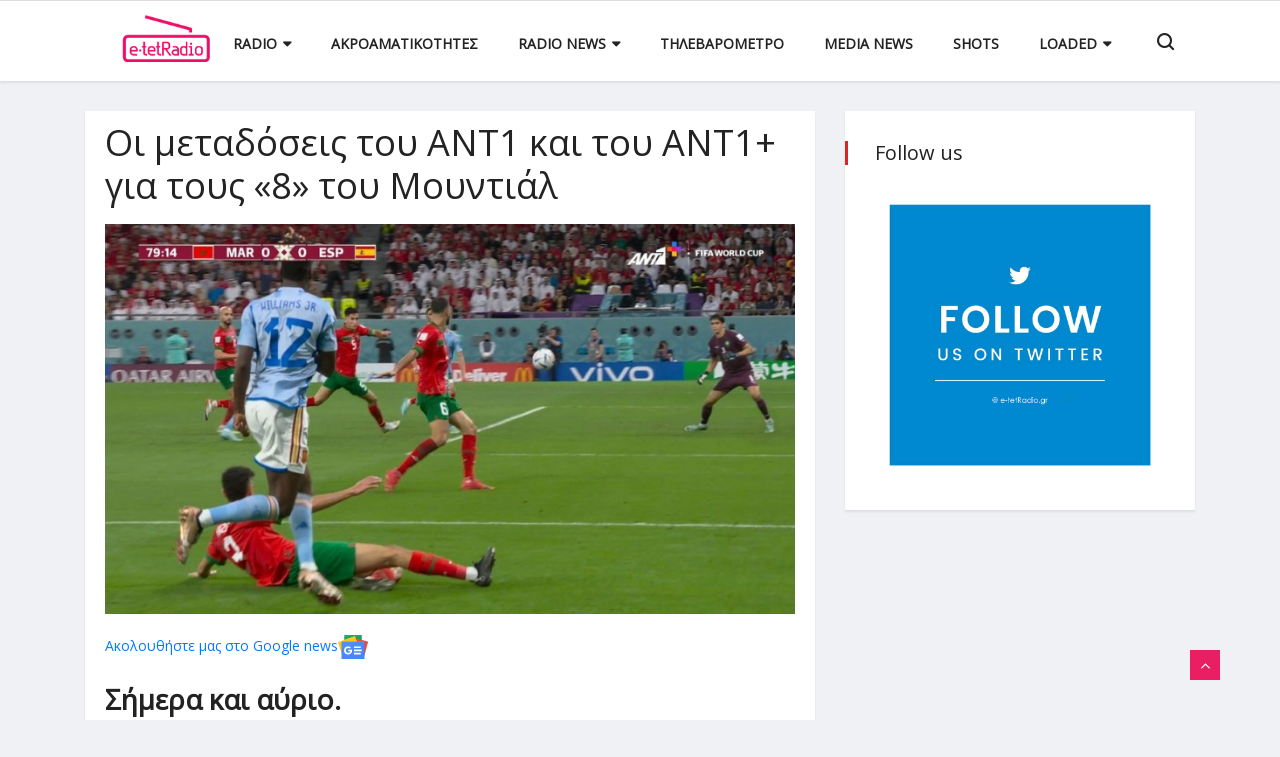

--- FILE ---
content_type: text/html; charset=utf-8
request_url: https://www.e-tetradio.gr/Article/36029/oi-metadoseis-toy-ant1-kai-toy-ant1-gia-toys-8-toy-moyntial
body_size: 10779
content:


<!DOCTYPE html>

<html xmlns="http://www.w3.org/1999/xhtml" lang="el">
<head>
    
    <title>Οι μεταδόσεις του ΑΝΤ1 και του ΑΝΤ1+ για τους «8» του Μουντιάλ</title>
    <meta charset="utf-8" />
    <meta name="viewport" content="width=device-width, initial-scale=1.0, user-scalable=no" />
    <link rel="shortcut icon" href="/favicon.ico" />
    <link rel="canonical" href="https://www.e-tetradio.gr/Article/36029/oi-metadoseis-toy-ant1-kai-toy-ant1-gia-toys-8-toy-moyntial" />
    <link rel="alternate" type="application/rss+xml" title="RSS Feed" href="https://www.e-tetradio.gr/RSS" />
    <meta name="theme-color" content="#333333" />
    <meta name="description" content="Σήμερα και αύριο. " />
    <meta name="robots" content="index, follow" />
    <meta name="rating" content="General" />
    <meta name="copyright" content="&copy; 2026 e-tetradio.gr" />
    <meta name="distribution" content="Global" />
	<meta property="og:title" content="Οι μεταδόσεις του ΑΝΤ1 και του ΑΝΤ1+ για τους «8» του Μουντιάλ" />
    <meta property="og:image" content="https://images.e-tetradio.gr/img/path/a9307595-53a8-4ccb-9967-0a881e5bbe02_image.jpg" />
	<meta property="og:site_name" content="E-tetradio.gr"/>
	<meta property="og:description" content="Σήμερα και αύριο. "/>
    <meta property="og:url" content="https://www.e-tetradio.gr/Article/36029/oi-metadoseis-toy-ant1-kai-toy-ant1-gia-toys-8-toy-moyntial" />

    <meta name="twitter:widgets:csp" content="on" />
    <meta name="twitter:card" content="summary_large_image" />
    <meta name="twitter:site" content="@tetradio" />
    <meta name="twitter:domain" content="e-tetradio.gr" />
    <meta name="twitter:title" content="Οι μεταδόσεις του ΑΝΤ1 και του ΑΝΤ1+ για τους «8» του Μουντιάλ" />
    <meta name="twitter:description" content="Σήμερα και αύριο. " />
    <meta name="twitter:image" content="https://images.e-tetradio.gr/img/path/a9307595-53a8-4ccb-9967-0a881e5bbe02_image.jpg" />

    <meta property="fb:page_id" content="126216460776690" />
    <meta property="fb:pages" content="126216460776690" />
    <script type='text/javascript' src='https://platform-api.sharethis.com/js/sharethis.js#property=649b15956fc24400124f2c83&product=inline-share-buttons' async='async'></script>


    <!-- Bootstrap -->
	<link rel="stylesheet" href="/css/bootstrap.min.css" />
	<!-- Font Awesome -->
	<link rel="stylesheet" href="/css/font-awesome.min.css" />
	<!-- Font Awesome -->
	<link rel="stylesheet" href="/css/animate.css" />
	<!-- IcoFonts -->
	<link rel="stylesheet" href="/css/icofonts.css" />
	<!-- Owl Carousel -->
	<link rel="stylesheet" href="/css/owlcarousel.min.css" />
	<!-- slick -->
	<link rel="stylesheet" href="/css/slick.css" />
	<!-- navigation -->
	<link rel="stylesheet" href="/css/navigation.css" />
	<!-- magnific popup -->
	<link rel="stylesheet" href="/css/magnific-popup.css" />
	<!-- Style -->
	<link rel="stylesheet" href="/css/style.css?_=16" />
	<link rel="stylesheet" href="/css/colors/color-0.css" />
	<!-- Responsive -->
	<link rel="stylesheet" href="/css/responsive.css" />
    <!-- HTML5 shim and Respond.js IE8 support of HTML5 elements and media queries -->
	<!-- WARNING: Respond.js doesn't work if you view the page via file:// -->
	<!--[if lt IE 9]>
	<script src="https://oss.maxcdn.com/html5shiv/3.7.2/html5shiv.min.js"></script>
	<script src="https://oss.maxcdn.com/respond/1.4.2/respond.min.js"></script>
	<![endif]-->

    <!-- Google tag (gtag.js) -->
    <script async src="https://www.googletagmanager.com/gtag/js?id=G-ZPDNVYE951"></script>
    <script>
        window.dataLayer = window.dataLayer || [];
        function gtag() { dataLayer.push(arguments); }
        gtag('js', new Date());

        gtag('config', 'G-ZPDNVYE951');
    </script>

    <script type="application/ld+json">
        { 
            "@context": "http://schema.org", 
            "@type": "WebSite", 
            "url": "https://www.e-tetradio.gr/", 
            "sameAs" : [
               "https://www.facebook.com/tetRadio/",
               "https://twitter.com/tetradio",
               "https://www.instagram.com/loaded.gr/"
            ],
            "potentialAction": { "@type": "SearchAction", "target": "https://www.e-tetradio.gr/Search?s={search_term}", "query-input": "required name=search_term" } 
        }
    </script>
    <script data-ad-client="ca-pub-7520443918462119" async src="https://pagead2.googlesyndication.com/pagead/js/adsbygoogle.js"></script>
    <script data-ad-client="pub-7520443918462119" async src="https://pagead2.googlesyndication.com/pagead/js/adsbygoogle.js"></script>
    <script data-cfasync="false" async="async" src="//cdn.orangeclickmedia.com/tech/e-tetradio.gr/ocm.js"></script>
    <script data-cfasync="false" async="async" src="//securepubads.g.doubleclick.net/tag/js/gpt.js"></script>
    <script>
        window.googletag = window.googletag || {}; window.googletag.cmd = window.googletag.cmd || [];
        window.googletag.cmd.push(() => {
            let billboard1 = googletag.sizeMapping()
                .addSize([0, 0], [[300, 250]])
                .addSize([340, 0], [[300, 250], [336, 280]])
                .addSize([768, 0], [[728, 90]])
                .addSize([1024, 0], [[970, 250], [970, 90], [728, 90]])
                .build();

            let sidebar = googletag.sizeMapping()
                .addSize([0, 0], [])
                .addSize([340, 0], [])
                .addSize([768, 0], [[300, 250], [336, 280]])
                .addSize([1024, 0], [[300, 250], [336, 280]])
                .build();

            googletag.defineSlot('/22492001651/e-tetradio.gr/billboard1', [[970, 250], [970, 90], [728, 90], [336, 280], [300, 250]], 'billboard1').defineSizeMapping(billboard1).addService(googletag.pubads());
            googletag.defineSlot('/22492001651/e-tetradio.gr/billboard2', [[970, 250], [970, 90], [728, 90], [336, 280], [300, 250]], 'billboard2').defineSizeMapping(billboard1).addService(googletag.pubads());
            googletag.defineSlot('/22492001651/e-tetradio.gr/sidebar1', [[300, 600], [300, 250]], 'sidebar1').defineSizeMapping(sidebar).addService(googletag.pubads());
            googletag.defineSlot('/22492001651/e-tetradio.gr/sidebar2', [[300, 600], [300, 250]], 'sidebar2').defineSizeMapping(sidebar).addService(googletag.pubads());

            googletag.pubads().enableSingleRequest();
            googletag.pubads().setCentering(true);
            googletag.pubads().disableInitialLoad();

            googletag.enableServices();
        })
    </script>
</head>
<body class="body-color">
    <div class="body-inner-content">
		


<!-- header nav start-->
<header class="navbar-standerd">
	<div class="container">
		<div class="row">

			<!-- logo end-->
			<div class="col-lg-12">
				<!--nav top end-->
				<nav class="navigation ts-main-menu navigation-landscape">
					<div class="nav-header">
						<a class="nav-brand" href="/">
							<img src="/img/footer_logo.png" alt="" width="162" />
						</a>
						<div class="nav-toggle"></div>
					</div>
					<!--nav brand end-->

					<div class="nav-menus-wrapper clearfix">
						<!--nav right menu start-->
						<ul class="right-menu align-to-right">
							<li>
								&#160;
							</li>
							<li class="header-search">
								<div class="nav-search">
									<div class="nav-search-button">
										<i class="icon icon-search"></i>
									</div>
									<form action="/Search?s=">
										<span class="nav-search-close-button" tabindex="0">✕</span>
										<div class="nav-search-inner">
											<input type="search" name="search" id="searchinp" placeholder="Type and hit ENTER">
										</div>
									</form>
								</div>
							</li>
						</ul>
						<!--nav right menu end-->

						<!-- nav menu start-->
						<ul class="nav-menu align-to-right">
							<li>
								<a href="#">Radio</a>
								<div class="megamenu-panel ts-mega-menu">
									<div class="megamenu-lists">
										<ul class="megamenu-list list-col-2">
											<li><a href="/Category/RadioProgram">Προγράμματα</a></li>
											<li><a href="/Article/16010/syhnothtes-attikhs">Συχνότητες Αθήνας</a></li>
											<li><a href="/Article/16011/syhnothtes-thessalonikhs">Συχνότητες Θεσσαλονίκης</a></li>
										</ul>
									</div>
								</div>
							</li>
							<li>
								<a href="/Category/RadioAudiences">Ακροαματικότητες</a>
							</li>
							<li>
								<a href="#">Radio News</a>
								<div class="megamenu-panel ts-mega-menu">
									<div class="megamenu-lists">
										<ul class="megamenu-list list-col-2">
											<li><a href="/Category/RadioNews">Radio News</a></li>
											<li><a href="/Category/Airplay">Airplay</a></li>
										</ul>
									</div>
								</div>
							</li>
							<li>
								<a href="/Category/Tilevarometro">Τηλεβαρόμετρο</a>
							</li>
							<li>
								<a href="/Category/MediaNews">Media News</a>
							</li>
							<li>
								<a href="/Category/Shots">Shots</a>
							</li>
							<li>
								<a href="#">Loaded</a>
								<div class="megamenu-panel ts-mega-menu">
									<div class="megamenu-lists">
										<ul class="megamenu-list list-col-2">
											<li><a href="http://www.loaded.gr/Calendar" target="_blank">Calendar</a></li>
											<li><a href="http://www.loaded.gr/Map" target="_blank">Map</a></li>
										</ul>
									</div>
								</div>
							</li>	
						</ul>
						<!--nav menu end-->
					</div>
				</nav>
				<!-- nav end-->
			</div>
		</div>
	</div>
</header>
		
    <!-- /27256894/e-tetradio.gr/billboard1 -->
    <div id='billboard1'>
    <script>
        googletag.cmd.push(function () { googletag.display('billboard1'); });
    </script>
    </div>

    <div id="mainContent_ctl00_ContentDiv"><script type="text/javascript" xmlns:myObj="urn:etetradio">
		var addthis_share = {
		url: "https://www.e-tetradio.gr/Article/36029/oi-metadoseis-toy-ant1-kai-toy-ant1-gia-toys-8-toy-moyntial",
		title: "Οι μεταδόσεις του ΑΝΤ1 και του ΑΝΤ1+ για τους «8» του Μουντιάλ",
		description: 'Σήμερα και αύριο. ',
		media: "https://images.e-tetradio.gr/img/path/a9307595-53a8-4ccb-9967-0a881e5bbe02_image.jpg"
		}
	</script><section class="single-post-wrapper" xmlns:myObj="urn:etetradio"><div class="container">
    <div class="row">
      <div class="col-lg-8">
        <div class="ts-grid-box content-wrapper single-post">
          <div class="entry-header">
            <h2 class="post-title lg">Οι μεταδόσεις του ΑΝΤ1 και του ΑΝΤ1+ για τους «8» του Μουντιάλ</h2>
          </div>
          <div class="post-content-area">
            <div class="post-featured-image"><a href="images/news/travel/travel2.jpg" class="gallery-popup"><img src="/img/path/a9307595-53a8-4ccb-9967-0a881e5bbe02_image.jpg" class="img-fluid" alt="Οι μεταδόσεις του ΑΝΤ1 και του ΑΝΤ1+ για τους «8» του Μουντιάλ" style="max-height:unset"></a></div>
            <div class="entry-content" style="margin-top:20px">
              <div class="sharethis-inline-share-buttons"></div>
              <div class="entry-content" style="margin-top:20px;"><a href="https://news.google.com/publications/CAAqBwgKML_Bogswgsy6Aw?hl=en-US&amp;gl=US&amp;ceid=US:en" target="_blank"><span>Ακολουθήστε μας στο Google news</span><img src="/img/gnews.svg" width="30"></a><br><br><h2>Σήμερα και αύριο. </h2><span class="textgrey f12">09 Δεκεμβρίου 2022</span><p>Μετά από μια ολιγοήμερη διακοπή, ο <strong>ΑΝΤ1</strong> και το <strong>ΑΝΤ1+</strong> μπαίνουν ξανά σε ρυθμούς Μουντιάλ, για την φάση των <strong>προημιτελικών</strong> της διοργάνωσης. Περνάμε δηλαδή στο κυρίως πιάτο. Παρασκευή και Σάββατο, ο τηλεοπτικός σταθμός και η συνδρομητική του πλατφόρμα θα μεταδώσουν <strong>4 αγώνες</strong>. Αναλυτικά το πρόγραμμα:</p>
<p><span style="color: #ff0000;"><strong>ΠΑΡΑΣΚΕΥΗ 9 ΔΕΚΕΜΒΡΙΟΥ</strong></span></p>
<p>17.00 <strong>Κροατία-Βραζιλία</strong><br /><em>Περιγραφή: Αλέξης Σπυρόπουλος</em></p>
<p>21.00 <strong>Ολλανδία-Αργεντινή</strong><br /><em>Περιγραφή: Σωτήρης Κωσταβάρας</em><br /><em>Σχολιασμός: Στέλιος Γιαννακόπουλος</em></p>
<p><span style="color: #ff0000;"><strong>ΣΑΒΒΑΤΟ 10 ΔΕΚΕΜΒΡΙΟΥ</strong></span></p>
<p>17.00 <strong>Μαρόκο-Πορτογαλία</strong><br /><em>Περιγραφή: Σωτήρης Κωσταβάρας</em></p>
<p>21.00<strong> Αγγλία-Γαλλία</strong><br /><em>Περιγραφή: Αλέξης Σπυρόπουλος</em><br /><em>Σχολιασμός: Στέλιος Γιαννακόπουλος</em></p></div>
              <div id="fb-root"></div><script>
									(function(d, s, id) {
									var js, fjs = d.getElementsByTagName(s)[0];
									if (d.getElementById(id)) return;
									js = d.createElement(s); js.id = id;
									js.src = 'https://connect.facebook.net/el_GR/sdk.js#xfbml=1&version=v3.0&appId=143228245761142&autoLogAppEvents=1';
									fjs.parentNode.insertBefore(js, fjs);
									}(document, 'script', 'facebook-jssdk'));
								</script><div class="fb-like" data-href="http://www.e-tetradio.gr/Article/36029/oi-metadoseis-toy-ant1-kai-toy-ant1-gia-toys-8-toy-moyntial" data-layout="standard" data-action="like" data-size="small" data-show-faces="true" data-share="true"></div><br><br><div class="fb-comments" data-href="http://www.e-tetradio.gr/Article/36029/oi-metadoseis-toy-ant1-kai-toy-ant1-gia-toys-8-toy-moyntial" data-width="100%" data-numposts="5"></div>
              <div style="width:300px;margin:0px auto"><script async="" src="//pagead2.googlesyndication.com/pagead/js/adsbygoogle.js"></script><ins class="adsbygoogle" style="display:inline-block;width:300px;height:250px" data-ad-client="ca-pub-1946006275855017" data-ad-slot="3579677242"></ins><script>(adsbygoogle = window.adsbygoogle || []).push({});</script></div>
            </div>
          </div>
        </div>
        <div class="ts-grid-box mb-30">
          <h2 class="ts-title">Στην ίδια κατηγορία</h2>
          <div class="most-populers owl-carousel">
            <div class="item">
              <div class="ts-post-thumb"><a href="/Article/45203/to-arheio-ths-ert-sta-merh-opoy-gyristhke-h-anaparastash-toy-thodwroy-aggelopoyloy"><img class="img-fluid" src="/img/850_560.png" style="background:url('/img/path/cf633b13-74a4-4cf5-9e7e-49a7ef2d8806_image.jpg') no-repeat center center;background-size:cover" alt=""></a></div>
              <div class="post-content">
                <h3 class="post-title"><a href="/Article/45203/to-arheio-ths-ert-sta-merh-opoy-gyristhke-h-anaparastash-toy-thodwroy-aggelopoyloy">Το Αρχείο της ΕΡΤ στα μέρη όπου γυρίστηκε η «Αναπαράσταση» του Θόδωρου Αγγελόπουλου</a></h3><span class="post-date-info"><i class="fa fa-clock-o"></i> 
											24 Ιανουαρίου 2026</span></div>
            </div>
            <div class="item">
              <div class="ts-post-thumb"><a href="/Article/45202/oles-oi-tainies-toy-thodwroy-aggelopoyloy-apokleistika-sto-cinobo"><img class="img-fluid" src="/img/850_560.png" style="background:url('/img/path/7d2eecda-3269-43a6-96ed-d3a91dcb1401_image.png') no-repeat center center;background-size:cover" alt=""></a></div>
              <div class="post-content">
                <h3 class="post-title"><a href="/Article/45202/oles-oi-tainies-toy-thodwroy-aggelopoyloy-apokleistika-sto-cinobo">Όλες οι ταινίες του Θόδωρου Αγγελόπουλου αποκλειστικά στο Cinobo</a></h3><span class="post-date-info"><i class="fa fa-clock-o"></i> 
											24 Ιανουαρίου 2026</span></div>
            </div>
            <div class="item">
              <div class="ts-post-thumb"><a href="/Article/45201/sabbatokyriako-parea-me-thn-katerina-karabatoy-ston-ant1"><img class="img-fluid" src="/img/850_560.png" style="background:url('/img/path/1553d98c-e0a2-4254-9efb-9aaa6b744470_image.jpg') no-repeat center center;background-size:cover" alt=""></a></div>
              <div class="post-content">
                <h3 class="post-title"><a href="/Article/45201/sabbatokyriako-parea-me-thn-katerina-karabatoy-ston-ant1">«Σαββατοκύριακο Παρέα» με την Κατερίνα Καραβάτου στον ΑΝΤ1</a></h3><span class="post-date-info"><i class="fa fa-clock-o"></i> 
											24 Ιανουαρίου 2026</span></div>
            </div>
            <div class="item">
              <div class="ts-post-thumb"><a href="/Article/45199/agnwstoi-xylokophsan-ton-dhmosiografo-kai-ekdoth-arhimhdh-kareklidh"><img class="img-fluid" src="/img/850_560.png" style="background:url('/img/path/3ff2c887-7deb-4651-a04b-722205fb740d_image.jpg') no-repeat center center;background-size:cover" alt=""></a></div>
              <div class="post-content">
                <h3 class="post-title"><a href="/Article/45199/agnwstoi-xylokophsan-ton-dhmosiografo-kai-ekdoth-arhimhdh-kareklidh">Άγνωστοι ξυλοκόπησαν τον δημοσιογράφο και εκδότη Αρχιμήδη Καρεκλίδη</a></h3><span class="post-date-info"><i class="fa fa-clock-o"></i> 
											23 Ιανουαρίου 2026</span></div>
            </div>
            <div class="item">
              <div class="ts-post-thumb"><a href="/Article/45197/efyge-apo-th-zwh-o-spyros-karatzaferhs"><img class="img-fluid" src="/img/850_560.png" style="background:url('/img/path/e9f91438-dba7-47de-addb-f7ff93f3c644_image.jpg') no-repeat center center;background-size:cover" alt=""></a></div>
              <div class="post-content">
                <h3 class="post-title"><a href="/Article/45197/efyge-apo-th-zwh-o-spyros-karatzaferhs">«Έφυγε» από τη ζωή ο Σπύρος Καρατζαφέρης</a></h3><span class="post-date-info"><i class="fa fa-clock-o"></i> 
											23 Ιανουαρίου 2026</span></div>
            </div>
            <div class="item">
              <div class="ts-post-thumb"><a href="/Article/45187/kanoyn-thn-aria-agatsa-proedro-toy-ape-mpe"><img class="img-fluid" src="/img/850_560.png" style="background:url('/img/path/2c4a6504-a325-4f13-94f3-d6809f30545b_aria.jpg') no-repeat center center;background-size:cover" alt=""></a></div>
              <div class="post-content">
                <h3 class="post-title"><a href="/Article/45187/kanoyn-thn-aria-agatsa-proedro-toy-ape-mpe">Κάνουν την Άρια Αγάτσα πρόεδρο του ΑΠΕ-ΜΠΕ</a></h3><span class="post-date-info"><i class="fa fa-clock-o"></i> 
											21 Ιανουαρίου 2026</span></div>
            </div>
          </div>
        </div>
      </div>
      <div class="col-lg-4">
        <div class="right-sidebar">
          <div class="ts-grid-box widgets social-widget">
            <h2 class="widget-title">Follow us</h2><a href="https://twitter.com/tetRadio" target="_blank"><img src="/images/Follow-us-on-Twitter.jpg" width="100%"></a><br><script async="" src="https://pagead2.googlesyndication.com/pagead/js/adsbygoogle.js"></script><script src="https://bs.serving-sys.com/Serving/adServer.bs?c=28&amp;cn=display&amp;pli=1076773233&amp;gdpr=$&amp;gdpr_consent=$&amp;w=300&amp;h=250&amp;ord=[timestamp]&amp;z=10000"></script><noscript><a href="https://bs.serving-sys.com/Serving/adServer.bs?cn=brd&amp;pli=1076773233&amp;gdpr=$&amp;gdpr_consent=$&amp;Page=&amp;Pos=-842681581" target="_blank"><img src="https://bs.serving-sys.com/Serving/adServer.bs?c=8&amp;cn=display&amp;pli=1076773233&amp;gdpr=$&amp;gdpr_consent=$&amp;Page=&amp;Pos=-842681581" border="0" width="300" height="250"></a></noscript>
          </div>
          <div id="sidebar1"><script>
								googletag.cmd.push(function() { googletag.display('sidebar1'); });
							</script></div>
          <div id="sidebar2"><script>
								googletag.cmd.push(function() { googletag.display('sidebar2'); });
							</script></div>
        </div>
      </div>
    </div>
  </div></section><script src="https://platform.twitter.com/widgets.js" charset="utf-8" xmlns:myObj="urn:etetradio"></script><script defer src="//www.instagram.com/embed.js" xmlns:myObj="urn:etetradio"></script></div>


    <!-- /27256894/e-tetradio.gr/billboard2 -->
    <div id='billboard2'>
    <script>
        googletag.cmd.push(function () { googletag.display('billboard2'); });
    </script>
    </div>

    

<div class="container-fluid radioplayerwrapper" style="margin-bottom:30px;">
    <div class="row m-0">
        <div class="col text-center p-0 container-fluid mx1200">
            <select class="radioSelect">
                <option value="#">Αθήνα</option>
                <option value="http://31.177.57.53:8062/stream">87.5 Κρήτη FM</option>
                <option value="http://stream.radiojar.com:80/enlefko877">87.7 Εν Λευκώ</option>
                <option value="https://n12.radiojar.com/menta?rj-ttl=5&rj-tok=AAABfAJxI9sA6Q0oC8Q9J97YSA">88.0 Μέντα</option>
                <option value="https://n10.radiojar.com/64p6ktzntg0uv?rj-ttl=5&rj-tok=AAABfAJz_LcAaV4NokIHluSe8Q">88.6 Kidsradio.com</option>
                <option value="http://stream.radiojar.com:80/hit889">88.9 Hit</option>
                <option value="http://n10.radiojar.com/k0hua7u1yk5tv?rj-ttl=5&rj-tok=AAABfAJ1S1oA_Rn4YbmM8QMqig">89.2 Music</option>
                <option value="http://85.10.206.222:8002/;">89.5 Εκκλησία της Ελλάδος</option>
                <option value="https://n23a-eu.rcs.revma.com/10q3enqxbfhvv?rj-ttl=5&rj-tok=AAABhZxxTCIAB1NU6TsFM6dibw">89.8 Δρόμος</option>
                <option value="http://netradio.live24.gr:80/athinaradio">90.1 Παραπολιτικά</option>
                <option value="http://netradio.live24.gr:80/kanali1peiraia">90.4 Κανάλι 1</option>
                <option value="https://cast5.magicstreams.gr/ic/artfm/stream">90.6 ΑΡΤ</option>
                <option value="http://radiostreaming.ert.gr:80/ert-trito">90.9 Τρίτο Πρόγραμμα</option>
                <option value="http://impradio.bytemasters.gr/8002/stream">91.2 Πειραϊκή Εκκλησία</option>
                <option value="https://i4.streams.ovh/ic/lyrafm/stream">91.4 Λύρα FM</option>
                <option value="http://galaxy.live24.gr:80/galaxy9292">92.0 Galaxy</option>
                <option value="http://www.lampsifm.gr/">92.3 Λάμψη</option>
                <option value="http://best.live24.gr:80/best1222">92.6 Best</option>
                <option value="http://kissfm.live24.gr:80/kissfmathens">92.9 Kiss</option>
                <option value="http://orange.live24.gr/orange9320">93.2 Ελληνικός</option>
                <option value="http://radiostreaming.ert.gr:80/ert-kosmos">93.6 Kosmos</option>
                <option value="https://radio.streamings.gr/proxy/epikoinwnia94fm?mp=/stream">94.0 Επικοινωνία</option>
                <option value="https://stream.ellada943.gr:10198/radio.mp3">94.3 Ελλάδα</option>
                <option value="http://sportfm.live24.gr:80/sportfm7712">94.6 bwinΣΠΟΡ FM</option>
                <option value="https://n0d.radiojar.com/g4tyehk5yvduv?rj-ttl=5&rj-tok=AAABcfUe8zcAOAYSJ3pQIe8IZA">94.9 Ρυθμός</option>
                <option value="http://netradio.live24.gr:80/athensdeejay">95.2 Athens DeeJay</option>
                <option value="http://stream.radiojar.com:80/redfm963">96.3 Red</option>
                <option value="https://n13.radiojar.com/pepper?rj-ttl=5&rj-tok=AAABhZzQL70AmWJN8J-TsQAO4g">96.6 Pepper</option>
                <option value="https://az10.yesstreaming.net/radio/8060/radio.mp3">96.9 Rock FM</option>
                <option value="https://n04.radiojar.com/cthtwxk5yvduv.mp3?rj-ttl=5&rj-tok=AAABcfUkRJIAnOfy6BHOv6I6bw">97.2 Easy</option>
                <option value="http://loveradio.live24.gr/loveradio-1000">97.5 Love</option>
                <option value="http://realfm.live24.gr:80/realfm">97.8 Real FM</option>
                <option value="http://stream.radiojar.com/e206r95qsp8uv">98.1 Free FM</option>
                <option value="http://athina984.live24.gr:80/athina984">98.3 Αθήνα 9,84</option>
                <option value="https://politismedia-sec.live24.gr/streameepride">98.6 Pride</option>
                <option value="http://n0a.radiojar.com/xcdg6yggzfeuv?rj-ttl=5&rj-tok=AAABcfUmg20AMWXzyqD_Ohujxg">98.9 Talk Radio</option>
                <option value="https://n08.radiojar.com/8du64725e3quv?rj-ttl=5&rj-tok=AAABfAKWYTUAs0-ouete9B1VMw">99.2 Μελωδία</option>
                <option value="http://89.163.217.252:9800/;">99.5 Πειρατικός</option>
                <option value="http://netradio.live24.gr/skai1003">100.3 ΣΚΑΪ</option>
                <option value="https://neos.win:37878/stream">100.6 Nostos</option>
                <option value="https://diesi.gr/player">101.3 Δίεση</option>
                <option value="https://rdst.win:48850/">101.6 Paradise</option>
                <option value="http://radiostreaming.ert.gr:80/ert-erasport">101.8 ΕΡΑ Σπορ</option>
                <option value="http://sfera.live24.gr:80/sfera4132">102.2 Sfera</option>
                <option value="http://nitro.live24.gr:80/nitro4555">102.5 Athens Voice</option>
                <option value="http://s6.onweb.gr:8010/listen.mp3">102.7 Παλμός</option>
                <option value="https://control.tastreams.eu:2200/radio/black9326?mp=/stream">103.3 Βlackman</option>
                <option value="http://radiostreaming.ert.gr:80/ert-deftero">103.7 Δεύτερο Πρόγραμμα</option>
                <option value="https://ath10400fm-radioplayer.live24.gr/ath10400fm">104.0 Happy</option>
                <option value="http://eu1.fastcast4u.com:9326/stream">104.3 Χριστιανισμός</option>
                <option value="http://streaming.myradio1046.fm/myradio1046">104.6 My Radio</option>
                <option value="http://s3.onweb.gr:8530/;">104.9 Στυλ FM</option>
                <option value="http://netradio.live24.gr/rebel1052">105.2 Rebel</option>
                <option value="http://stream.radiojar.com:80/kokkino-ath.mp3">105.5 Στο Κόκκινο</option>
                <option value="http://radiostreaming.ert.gr/ert-proto">105.8 Πρώτο Πρόγραμμα</option>
                <option value="http://mediaserver.mad.tv/stream">106.2 Mad Radio</option>
                <option value="http://s3.onweb.gr:8536/;stream">106.4 Αργοσαρωνικός</option>
                <option value="http://89.163.217.252:9400/stream">106.5 FM</option>
                <option value="https://radiostreaming.ert.gr/ert-zeppelin">106.7 Zeppelin</option>
                <option value="https://sp.19clouds.net/8028/stream">107.2 Blue Space</option>
            </select>
            <select class="radioSelect">
                <option value="#">Θεσσαλονίκη</option>
                <option value="http://netradio.live24.gr:80/laikos876">87.6 Λαϊκός</option>
                <option value="http://solid33.streamupsolutions.com:30000/stream">88.5 88μισό</option>
                <option value="https://eu7.fastcast4u.com/proxy/sohosfm?mp=/1">88.7 Σοχός FM</option>
                <option value="http://n13.radiojar.com/083wqknmsuhvv?1668103694=&rj-tok=AAABhab9o3UAHP83iW0kjB9dsA&rj-ttl=5">89.0 Rainbow</option>
                <option value="http://stream.gr-net.gr:45060/stream">89.4 Arena</option>
                <option value="https://imagine897.radioca.st/stream">89.7 Imagine</option>
                <option value="https://icecast.902.gr:8001/904">90.4 Αριστερά στα FM</option>
                <option value="http://s10.voscast.com:9940/;">90.8 Zoo</option>
                <option value="http://tachyon.shoutca.st:8594/;">91.7 RSO</option>
                <option value="https://www.karamela923.gr/">92.3 Karamela</option>
                <option value="http://radio.lancom.gr:8006/stream1">92.5 Ble</option>
                <option value="http://ample-11.radiojar.com/kokkino-thes?rj-ttl=5&rj-token=AAABY3OXF-v8nd6fxhMGXG2dafx6HfZtylus4z28IL6E9NLse_EzdQ">93.4 Στο Κόκκινο</option>
                <option value="http://82.192.84.30:1086/;">94.2 Λυδία η Φιλιππησία</option>
                <option value="http://eu7.fastcast4u.com:6156/stream?type=http&nocache=136596">94.5 Ράδιο Θεσσαλονίκη</option>
                <option value="http://eu7.fastcast4u.com:6154/;">94.8 Ερωτικός</option>
                <option value="http://eco.onestreaming.com:8689/;">95.1 Κοσμοράδιο</option>
                <option value="http://193.104.200.33:80/metropolis955">95.5 Metropolis</option>
                <option value="http://radiostreaming.ert.gr/ert-958fm">95.8 ΕΡΤ3 9,58 FM</option>
                <option value="http://37.187.79.153:5262/stream">96.1 Fair Play</option>
                <option value="http://46.4.121.138:8888/listen.pls">96.5 Alpha</option>
                <option value="http://s10.voscast.com:9942/;">96.8 Velvet</option>
                <option value="http://netradio.live24.gr:80/north98thess">98.0 North</option>
                <option value="http://netradio.live24.gr:80/panorama984">98.4 Πανόραμα</option>
                <option value="http://62.212.82.208:8000/;">99.0 Ράδιο 1</option>
                <option value="https://flash994.gr/">99.4 Flash Radio</option>
                <option value="http://sc.greekstream.net:4006/;">99.8 Έκρηξη</option>
                <option value="http://178.62.176.153:8000/stream">100.0 FM 100</option>
                <option value="http://s10.voscast.com:9878/;stream.mp3">100.3 Republic</option>
                <option value="http://178.62.176.153:8000/fm1006">100.6 FM 100.6 </option>
                <option value="http://213.239.206.179:9652/;">101.3 Πανελλήνια Ομοσπονδία Ποντιακών Σωματείων</option>
                <option value="http://sc.greekstream.net:80/;.mp3">101.7 Καλαμαριά</option>
                <option value="http://radiostreaming.ert.gr:80/ert-102fm">102.0 ΕΡΤ3 102 FM</option>
                <option value="http://www.akritestoupontou.gr/live/">102.3 Ακρίτες του Πόντου</option>
                <option value="http://eco.onestreaming.com:8039/;">102.6 Plus</option>
                <option value="http://focus.greekstream.net/listen.pls">103.6 Focus</option>
                <option value="http://37.59.32.115:6168/stream">104.0 Fly</option>
                <option value="http://s1.onweb.gr:8812/;">104.4 Ραδιοκύματα</option>
                <option value="http://188.165.248.218:8004/listen.pls">104.7 Rock Radio</option>
                <option value="http://s3.onweb.gr:8436/;">104.9 Πρακτορείο</option>
                <option value="http://radio.1055rock.gr:30000/1055">105.5 1055 Rock</option>
                <option value="http://hroma1058thess.live24.gr:80/hroma1058thess">105.8 Χρώμα</option>
                <option value="http://radio.lancom.gr:8014/stream6">106.1 City Of Primo</option>
                <option value="https://realfmthess.live24.gr/realthess">107.1 Ελληνικός</option>
                <option value="http://eco.onestreaming.com:8081/;">107.4 Libero</option>
                <option value="https://loki.mental-media.gr/proxy/statusf1?mp=/stream:8000/;stream/1">107.7 Status</option>       
            </select>
            <select class="radioSelect">
                <option value="#">Ξένοι σταθμοί</option>
                <option value="http://bbcmedia.ic.llnwd.net/stream/bbcmedia_radio1_mf_p">BBC Radio 1</option>
                <option value="http://bbcmedia.ic.llnwd.net/stream/bbcmedia_radio2_mf_p">BBC Radio 2</option>
                <option value="http://open.live.bbc.co.uk/mediaselector/5/select/version/2.0/mediaset/http-icy-aac-lc-a/format/pls/vpid/bbc_radio_three.pls">BBC Radio 3</option>
                <option value="http://media-sov.musicradio.com/ClassicFMMP3">Classic FM London</option>
                <option value="http://media-sov.musicradio.com/Capital">Capital FM London</option>
                <option value="http://media-sov.musicradio.com/HeartLondon">Heart FM London</option>
                <option value="http://streema.com/radios/play/687 ">Classic FM London</option>
                <option value="http://media-the.musicradio.com/RealXSManchesterMP3">XS Manchester 106.1</option>
                <option value="http://sc6.radiocaroline.net:8040/">Radio Caroline</option>
                <option value="http://media-the.musicradio.com:80/RadioXUKMP3">Radio X 104.9 London</option>
                <option value="http://stream.radiosolutions.dk:60030/gold">Gold FM Denmark</option>
                <option value="http://80.86.106.143:9128/rockfm.aacp">Rock FM Romania</option>
                <option value="http://ice13.infomaniak.ch:80/ouifm-high.mp3">Oui FM France</option>
                <option value="http://85.25.209.152:8000">Star FM Germany</option>
                <option value="http://stream.thsradio.se:8000/rocket_hi.mp3">Rocket 95.3 Stockholm</option>
                <option value="http://ant-waw-01.cdn.eurozet.pl:8602/">Antyradio Poland</option>
                <option value="http://radionova128.media.vistatec.ie:80/">Radio Nova Ireland</option>
                <option value="http://icecast6.play.cz:80/radio1-128.mp3">Radio 1 Prague</option>
                <option value="http://5.20.223.18:80/crf128.mp3">Classic Rock FM Lithuania</option>
                <option value="mms://stream.radio.com.pt/ROLI-ENC-506">Ultra FM Portugal</option>
                <option value="http://icecast.365net.is:8000/orbXid.aac">Xid 97.7 Iceland</option>
                <option value="http://icecast.mediaworks.co.nz:8000/therock">The Rock New Zealand</option>
                <option value="http://stream.us.gslb.liquidcompass.net/WJJOFMAAC">Solid Rock Winsconsin</option>
                <option value="http://live.leanstream.co/CFOXFM">CFOX Vancouver</option>
                <option value="http://16143.live.streamtheworld.com:3690/WMMRFMAAC_SC">WMMR Philadelphia</option>
                <option value="http://icy-e-bl-01-gos.sharp-stream.com:8000/kerrang.aac">Kerrang Radio</option>
                <option value="http://icecast.unitedradio.it/Virgin.mp3">Virgin Radio Italy</option>
                <option value="http://servidor30.brlogic.com:8112/live">89 Rock Brazil</option>
                <option value="http://icy-e-bz-04-cr.sharp-stream.com:8000/planetrock.aac">Planet Rock London</option>
                <option value="http://bbcmedia.ic.llnwd.net/stream/bbcmedia_6music_mf_p?s=1479618434&e=1479632834&h=ae6c27e9ccab3657fd505340919cf4c6">BBC 6 Music</option>
                <option value="http://streaming.radionomy.com/TheRock">The Rock Finland</option>
            </select>
        </div>
    </div>
</div>

		

<!-- footer social list start-->
<section class="ts-footer-social-list section-bg">
	<div class="container">
		<div class="row">
			<div class="col-lg-4">
				<div class="footer-logo">
					<a href="/">
						<img src="/img/footer_logo.png" alt="" width="152">
					</a>
				</div>
				<!-- footer logo end-->
			</div>
			<!-- col end-->

			<div class="col-lg-8 align-self-center">
				<ul class="footer-social">
					<li class="ts-facebook">
						<a href="https://www.facebook.com/tetRadio/" target="_blank">
							<i class="fa fa-facebook"></i>
							<span>Facebook</span>
						</a>
					</li>
					<li class="ts-twitter">
						<a href="https://twitter.com/tetradio" target="_blank">
							<i class="fa fa-twitter"></i>
							<span>Twitter</span>
						</a>
					</li>
					<li class="ts-pinterest">
						<a href="https://www.instagram.com/loaded.gr/" target="_blank">
							<i class="fa fa-instagram"></i>
							<span>Instagram</span>
						</a>
					</li>
				</ul>
			</div>
			<!-- col end-->

		</div>
	</div>
</section>

<!-- footer start -->
<footer class="ts-footer">
	<div class="container">
		<div class="row">
			<div class="col-lg-12">
				<div class="footer-menu text-center">
					<ul>
						<li>
							<a href="/">Αρχική</a>
						</li>
						<li>
							<a href="/Contact">Επικοινωνία</a>
						</li>
						<li>
							<a href="/TermsOfUse">Όροι Χρήσης</a>
						</li>
					</ul>
				</div>
				<div class="copyright-text text-center">
					<p>&copy; 2026, e-tetradio.gr. All rights reserved</p>
				</div>
			</div><!-- col end -->
		</div><!-- row end -->
		<div id="back-to-top" class="back-to-top">
			<button class="btn btn-primary" title="Back to Top">
				<i class="fa fa-angle-up"></i>
			</button>
		</div><!-- Back to top end -->
	</div><!-- Container end-->
</footer>
<!-- footer end -->

<!-- initialize jQuery Library -->
<script src="https://ajax.googleapis.com/ajax/libs/jquery/3.2.1/jquery.min.js"></script>
<!-- navigation JS -->
<script src="/js/navigation.js"></script>
<!-- Popper JS -->
<script src="/js/popper.min.js"></script>
<!-- magnific popup JS -->
<script src="/js/jquery.magnific-popup.min.js"></script>
<!-- Bootstrap jQuery -->
<script src="/js/bootstrap.min.js"></script>
<!-- Owl Carousel -->
<script src="/js/owl-carousel.2.3.0.min.js"></script>
<!-- slick -->
<script src="/js/slick.min.js"></script>
<!-- smooth scroling -->
<script src="/js/smoothscroll.js"></script>
<script src="/js/main.js?_=1"></script>
	</div>
<script defer src="https://static.cloudflareinsights.com/beacon.min.js/vcd15cbe7772f49c399c6a5babf22c1241717689176015" integrity="sha512-ZpsOmlRQV6y907TI0dKBHq9Md29nnaEIPlkf84rnaERnq6zvWvPUqr2ft8M1aS28oN72PdrCzSjY4U6VaAw1EQ==" data-cf-beacon='{"version":"2024.11.0","token":"1ce641a5f6a141ecb2ab16d49b200693","r":1,"server_timing":{"name":{"cfCacheStatus":true,"cfEdge":true,"cfExtPri":true,"cfL4":true,"cfOrigin":true,"cfSpeedBrain":true},"location_startswith":null}}' crossorigin="anonymous"></script>
</body>
</html>

--- FILE ---
content_type: text/html; charset=utf-8
request_url: https://www.google.com/recaptcha/api2/aframe
body_size: 267
content:
<!DOCTYPE HTML><html><head><meta http-equiv="content-type" content="text/html; charset=UTF-8"></head><body><script nonce="tkWYADno3vdFH8r8q00f7g">/** Anti-fraud and anti-abuse applications only. See google.com/recaptcha */ try{var clients={'sodar':'https://pagead2.googlesyndication.com/pagead/sodar?'};window.addEventListener("message",function(a){try{if(a.source===window.parent){var b=JSON.parse(a.data);var c=clients[b['id']];if(c){var d=document.createElement('img');d.src=c+b['params']+'&rc='+(localStorage.getItem("rc::a")?sessionStorage.getItem("rc::b"):"");window.document.body.appendChild(d);sessionStorage.setItem("rc::e",parseInt(sessionStorage.getItem("rc::e")||0)+1);localStorage.setItem("rc::h",'1769334336500');}}}catch(b){}});window.parent.postMessage("_grecaptcha_ready", "*");}catch(b){}</script></body></html>

--- FILE ---
content_type: text/css
request_url: https://www.e-tetradio.gr/css/colors/color-0.css
body_size: 35
content:
/* home default */
/*  default color set  */
.breaking-title,
.post-title a:hover,
.ts-overlay-style .overlay-post-content .post-meta-info li.active{
    color: #d72924;
}

/*------ default bacgkround color set--------*/
.logo,
.nav-menu > li.active > a,
.nav-menu > li > a:hover,
.right-menu li .nav-search .nav-search-button,
.top-bar .top-social li.ts-date,
.ts-title:before,
.owl-dots .owl-dot span,
.topic-list,
.ts-newslatter .newsletter-form .ts-submit-btn .btn:hover,
#breaking_slider .owl-nav .owl-prev:hover, #breaking_slider .owl-nav .owl-next:hover{
    background: #d72924;
}


.ts-grid-style-3 .ts-overlay-style .item .post-cat {
    margin-left: 20px;
}

--- FILE ---
content_type: text/css
request_url: https://www.e-tetradio.gr/css/responsive.css
body_size: 6232
content:
@media (min-width: 992px) and (max-width: 1200px) {
  .ts-breaking-news .breaking-news-content .owl-nav {
    right: -32px;
  }
  .logo img {
    width: 100%;
    padding: 0 5px;
  }
  .nav-menu > li > a {
    padding: 22px 16px;
  }
  /*----------- centerd menu and icon ----*/
  .menu-centerd .ts-main-menu .nav-menu li a {
    padding: 22px 13px;
  }
  .menu-centerd.nav-icon-item .nav-menu li a {
    padding: 22px 41px;
  }
  .header-transparent .nav-menu > li > a {
    padding: 31px 17px;
  }
  #breaking_slider .owl-nav {
    right: -32px;
  }
  .header-box-right .navigation:before {
    display: none;
  }
  .header-box-right .right-menu li .nav-search .nav-search-button {
    text-align: center;
  }
  .footer-top .footer-menu ul li a {
    margin: 0 12px;
  }
  .footer-bottom .footer-social-list li a {
    margin: 0 30px;
  }
  .top-bar.transparent #breaking_slider .owl-nav {
    top: 0;
    right: -19px;
  }
  .footer .footer-social-list li a {
    margin-left: 12px;
  }
  #post-slider1 .owl-nav {
    left: 90px;
  }
  .accordion-post-style .card .card-header a .post-title {
    font-size: 17px;
  }
  .blog-post-slider-item .ts-post-thumb {
    margin-left: -230px;
  }
  .blog-post-slider-item .ts-grid-box {
    padding: 90px 208px 90px 30px;
  }
  .posts-ad img {
    max-width: 100%;
  }
  .footer-social li {
    margin-bottom: 14px;
  }
  .header-box-transprent .ts-main-menu .nav-menu > li > a {
    padding: 24px 13px;
  }
  .ts-tranding-post .slider-indicators .post-content .post-count {
    width: 48px;
    height: 48px;
    padding: 0 12px;
  }
  .footer-social li {
    margin-bottom: 12px;
  }
  .widget-banner {
    text-align: center;
  }
  /*--------- single post ----*/
  .single-post ul li {
    margin-bottom: 14px;
    font-size: 14px;
  }
  #featured-slider-4 .owl-nav {
    bottom: 100px;
  }
  .post-title.ex-lg {
    font-size: 36px;
  }
  .post-title.lg {
    font-size: 30px;
  }
}

@media (min-width: 768px) and (max-width: 991px) {
  .pl-1 {
    padding-left: 15px !important;
  }
  .p-1 {
    padding: 0 15px !important;
  }
  .pr-1,
  .pr-10 {
    padding-right: 15px !important;
  }
  .pr-0 {
    padding-right: 15px !important;
  }
  .p-0 {
    padding: 0 15px !important;
  }
  .pl-0 {
    padding-left: 15px !important;
  }
  .top-social {
    text-align: center;
  }
  .md-center-item {
    text-align: center;
  }
  .posts-ad {
    text-align: center;
  }
  .posts-ad img {
    max-width: 100%;
  }
  .header-standerd .nav-toggle:before,
  .header-box-right .nav-toggle:before {
    background-color: #ffffff;
    -webkit-box-shadow: 0 0.5em 0 0 #ffffff, 0 1em 0 0 #ffffff;
    box-shadow: 0 0.5em 0 0 #ffffff, 0 1em 0 0 #ffffff;
  }
  .header-standerd .nav-menu > li > a {
    color: #232232;
  }
  .nav-icon-item .nav-menu li a i {
    text-align: left !important;
  }
  .ts-breaking-news .breaking-news-content {
    width: 100%;
  }
  .ts-breaking-news .breaking-news-content .owl-nav {
    right: 0;
    top: -27px;
  }
  .logo {
    display: none;
  }
  .mobile-logo {
    display: block;
  }
  .header-nav-item {
    padding-left: 15px;
  }
  .ts-overlay-style.ts-featured .item {
    min-height: 400px;
  }
  .post-title.lg {
    font-size: 30px;
  }
  .ts-overlay-style.ts-featured .item .post-content {
    padding: 17px;
  }
  .ts-featured,
  .posts-ad,
  .ts-overlay-style,
  .ts-grid-box:last-of-type,
  .ts-newslatter-content {
    margin-bottom: 30px;
  }
  .footer-logo {
    margin-bottom: 15px;
  }
  .footer-social li {
    margin-right: 25px;
  }
  #breaking_slider .owl-nav {
    top: -24px;
    right: 0;
  }
  .nav-menu .megamenu-panel {
    -webkit-box-shadow: none;
    box-shadow: none;
    padding: 0 15px;
  }
  .megamenu-panel .item {
    margin-bottom: 15px;
  }
  /*---------- single post style -------------*/
  .post-layout-2 .single-big-img .entry-header {
    padding: 12px 27px;
  }
  /*--- health index----*/
  .ts-grid-item .item {
    margin-bottom: 20px;
  }
  .ts-grid-item .ts-grid-content.ts-list-post-box .item {
    margin-bottom: 0;
  }
  /*------- food index css -----*/
  .nav-icon-item .navigation {
    height: 70px;
  }
  .nav-icon-item .nav-menu li a i {
    text-align: left;
  }
  .nav-icon-item .ts-main-menu .right-menu li .nav-search .nav-search-button {
    text-align: left;
    padding: 25px 45px !important;
  }
  .ts-pagination-1 {
    margin-bottom: 30px;
  }
  /*------- technology index css --------------*/
  .navigation-portrait .submenu-indicator {
    height: auto;
    top: 11px;
  }
  .header-transparent .navigation-portrait .nav-menus-wrapper {
    background: #000032;
  }
  .header-transparent .navigation-portrait .submenu-indicator {
    top: 27px;
  }
  .post-title.ex-lg {
    font-size: 30px;
  }
  .ts-grid-features-box {
    padding: 60px 40px 50px;
  }
  .left-sidebar {
    margin-bottom: 30px;
  }
  .ts-footer.ts-footer-3 .footer-social-list li a {
    margin-left: 25px;
  }
  /*--------------------------
    business index css
    ----------------*/
  .footer-widget {
    margin-bottom: 40px;
  }
  /*--------------------- crypto index css ------------*/
  .header-box-right .navigation:before {
    display: none;
  }
  .header-box-right .nav-menu > li.active {
    background: #232323;
    color: #fff;
  }
  .header-box-right .nav-menu > li > a {
    height: 60px;
  }
  .header-box-right .nav-menu > li > a:before {
    display: none;
  }
  .breakink-news-section #breaking_slider .owl-nav {
    top: -32px;
  }
  .breakink-news-section #breaking_slider .owl-nav .owl-prev,
  .breakink-news-section #breaking_slider .owl-nav .owl-next {
    height: 26px;
  }
  .ts-footer-5 .footer-logo {
    text-align: left;
  }
  .ts-footer-5 .footer-social-list {
    text-align: left !important;
  }
  .ts-footer-5 .footer-widget.newsletter-widgets {
    padding-left: 30px;
  }
  .footer-menu ul li a {
    margin: 0 10px;
  }
  /*----------- index default four -------------*/
  .navbar-standerd .navigation-portrait .nav-brand {
    line-height: 70px;
  }
  .navbar-standerd .nav-menu > li > a {
    height: 60px;
  }
  /*---------------------------- sport index ------------*/
  .header-box-transprent {
    top: 80px;
  }
  .header-box-transprent .ts-main-menu .nav-menu > li > a {
    color: #232323;
  }
  .footer-top .footer-menu.xs-center {
    text-align: center !important;
  }
  .footer-top .footer-logo {
    margin: 20px 0 30px;
  }
  .footer-bottom .footer-social-list {
    margin: 20px 0;
  }
  .footer-bottom .copy-right-text.xs-center {
    text-align: center !important;
  }
  .p-10 {
    padding: 0 15px;
  }
  /*----------------- travel index css ------------*/
  .header-transprent {
    top: 25px;
  }
  .header-transprent .nav-menu > li > a:hover {
    color: #232232;
  }
  .header-transprent .nav-menu > li > a .submenu-indicator {
    margin-top: 14px;
  }
  .header-transprent .nav-menu > li:first-child > a {
    padding-left: 15px;
  }
  .header-transprent .nav-toggle:before {
    background-color: #fff;
    border-radius: 10px;
    -webkit-box-shadow: 0 0.5em 0 0 #fff, 0 1em 0 0 #fff;
    box-shadow: 0 0.5em 0 0 #fff, 0 1em 0 0 #fff;
  }
  .header-transprent .mobile_hidden {
    display: none;
  }
  .header-transprent .nav-menu-centered .header-search {
    display: none;
  }
  .header-box-transprent .ts-main-menu .nav-menu > li:first-child a {
    padding-left: 20px;
  }
  .featured-area .item {
    height: 600px;
  }
  #post-slider1 .owl-nav {
    left: 0;
  }
  .post-overflow-style .post-content-item {
    padding: 70px 20px 20px 40px;
    margin-left: 0;
  }
  .block-wrapper-1.p-50 {
    padding: 30px 0;
    margin: 0;
  }
  .grid-style-2 .ts-overlay-style .item {
    min-height: 350px;
  }
  .accordion-post-style {
    margin-bottom: 30px;
  }
  .col-lg-3.pl-0 .accordion-post-style {
    margin-bottom: 0px;
  }
  .watching-section .item {
    margin-bottom: 20px;
  }
  .footer .copyright-text {
    margin-bottom: 20px;
    text-align: center;
  }
  section.block-wrapper.block-wrapper-1.p-50.mb-40,
  section.block-wrapper.block-wrapper-1.p-50.mt-50 {
    padding-bottom: 0;
  }
  section.block-wrapper.block-wrapper-1.p-100 {
    padding: 30px 0;
  }
  .ts-overlay-style .overlay-post-content {
    width: 100%;
  }
  .blog-post-slider-item .ts-post-thumb {
    margin-left: -230px;
  }
  .blog-post-slider-item .ts-grid-box {
    padding: 90px 208px 90px 30px;
  }
  .post-col-list-item .older-post-btn {
    margin-bottom: 40px;
  }
  .navbar-standerd.nav-bar-dark .navigation-portrait .nav-menus-wrapper {
    background: #232323;
  }
  .navbar-standerd.nav-bar-dark .navigation-portrait .nav-menu > li {
    border-top: solid 1px #444444;
  }
  .category-box-item-3 .row .col-lg-6 .item {
    margin-bottom: 20px;
  }
  .category-item .item {
    margin-bottom: 20px;
  }
  section.block-wrapper.mb-45 {
    margin-bottom: 30px;
  }
  .post-list-box.ts-list-post-box.ts-grid-content {
    margin-bottom: 20px;
  }
  .row.post-col-list-item .col-lg-6.mb-30 {
    margin-bottom: 0 !important;
  }
  #more-news-section {
    margin-bottom: 0 !important;
  }
  #featured-slider-4 .item {
    min-height: 350px;
  }
  .plr-30 {
    padding: 0 15px;
  }
  .md-center {
    text-align: center !important;
  }
  .ts-grid-item.ts-grid-item1 .col-lg-6 .ts-post-thumb img {
    max-height: inherit;
    width: 100%;
  }
  .widget-banner,
  .banner-widget {
    text-align: center;
  }
  .ts-post-overlay-style-1 .ts-overlay-style:last-of-type {
    margin-bottom: 0;
  }
  .ts-post-style-5.ts-post-overlay-style-1 .ts-overlay-style:last-of-type {
    margin-bottom: 30px;
  }
  .post-list-box.ts-list-post-box.ts-grid-content .ts-overlay-style {
    margin-bottom: 10px;
  }
  .md-mb-30,
  .ts-pagination.text-center.mb-20 {
    margin-bottom: 30px;
  }
  /*--- sidebar ----*/
  .widget-banner {
    text-align: center;
  }
  .right-sidebar-1 .widgets .category-list {
    margin-bottom: 20px;
  }
  .sidebar {
    margin-top: 20px;
  }
  .single-post.content-wrapper, .comments-form.ts-grid-box {
    padding: 30px 40px 40px;
  }
  .single-post .post-media {
    margin: 0 -40px;
  }
  .post-meta-info li {
    margin-right: 20px;
    margin-bottom: 12px;
  }
  .category-layout-3 .ts-grid-box.entry-header {
    margin-bottom: 0;
  }
  .category-layout-3 .col-lg-6.mb-30 {
    margin-bottom: 0 !important;
  }
  .ts-tranding-post .slider-indicators.carousel-indicators > li:before,
  .ts-tranding-post .slider-indicators.carousel-indicators > li:after {
    display: none;
  }
  .category-box-item-3 .col-lg-6 .item {
    margin-bottom: 30px;
  }
  .ts-grid-box.category-box-item-3,
  .ts-grid-box.category-item {
    padding-bottom: 20px;
  }
  #more-news-section {
    padding-top: 0;
  }
  /*--------- single post ----*/
  .single-post ul li {
    margin-bottom: 14px;
    font-size: 14px;
  }
  .ts-footer-5 .footer-widget.border-right:after {
    display: none;
  }
}

@media (max-width: 767px) {
  .pl-1 {
    padding-left: 15px !important;
  }
  .p-1 {
    padding: 0 15px !important;
  }
  .pr-1 {
    padding-right: 15px !important;
  }
  .pr-0 {
    padding-right: 15px !important;
  }
  .p-0 {
    padding: 0 15px !important;
  }
  .pl-0 {
    padding-left: 15px !important;
  }
  .xs-center {
    text-align: center !important;
  }
  /*--- top bar ---*/
  .top-bar .ts-temperature {
    text-align: center;
    border-right: none;
    display: block;
    padding-right: 0;
  }
  .top-bar .ts-temperature:before {
    display: none;
  }
  .top-bar .top-social {
    text-align: center;
  }
  .top-bar .ts-top-nav {
    display: block;
    text-align: center;
    padding-left: 0;
  }
  .top-bar.v3 .ts-date {
    display: block;
    padding-right: 0;
    text-align: center;
  }
  .logo {
    display: none;
  }
  .mobile-logo {
    display: block;
  }
  .header-nav-item {
    padding-left: 15px;
  }
  #breaking_slider {
    width: 100%;
  }
  #breaking_slider .owl-nav {
    position: absolute;
    right: 0;
    top: -27px;
  }
  .header-middle.v2 .logo {
    display: block;
  }
  /*---- blog post ----*/
  .ts-overlay-style.ts-featured .item {
    min-height: 440px;
  }
  .post-title.lg {
    font-size: 30px;
  }
  .ts-overlay-style.ts-featured .item .post-content {
    padding: 17px;
  }
  .ts-featured,
  .posts-ad,
  .ts-overlay-style,
  .ts-grid-box:last-of-type,
  .ts-newslatter-content {
    margin-bottom: 30px;
  }
  .watch-now-featured .item .ts-video-btn {
    top: 40px;
  }
  .ts-tranding-post .slider-indicators.carousel-indicators > li {
    width: 100%;
  }
  #more-news-slider .ts-overlay-style {
    margin-bottom: 0;
  }
  .ts-grid-box {
    padding: 15px;
  }
  .ts-title:before {
    left: -15px;
  }
  .ts-tranding-post .ts-title {
    margin-left: 0px;
  }
  .ts-tranding-post .carousel-inner .ts-post-thumb img {
    min-height: 260px;
  }
  /*- footer--*/
  .footer-social li {
    margin-right: 20px;
    margin-top: 15px;
  }
  .footer-logo {
    margin-bottom: 20px;
  }
  .newsletter-form .media {
    display: block;
  }
  .ts-newslatter .newsletter-form .ts-submit-btn {
    margin-left: 38px;
    margin-top: 20px;
  }
  .ts-footer .footer-menu ul li a {
    margin: 0 8px;
  }
  /*-- single post ---*/
  .single-post.ts-grid-box, .comments-form.ts-grid-box {
    padding: 30px 15px 30px;
  }
  .post-meta-info li {
    margin-right: 16px;
    margin-bottom: 10px;
  }
  .single-post .post-media {
    margin: 0;
  }
  blockquote {
    font-size: 17px;
    line-height: 35px;
    padding: 0 0 0 18px;
    margin: 50px 0;
  }
  blockquote cite {
    display: none;
  }
  p img.float-left {
    margin-right: 0;
    width: 100%;
  }
  .author-box {
    padding: 20px 0 20px 70px;
  }
  .author-box .author-img {
    width: 60px;
    height: 60px;
  }
  .author-box .authors-social {
    float: none;
    display: block;
    width: 100%;
    clear: both;
  }
  .author-box .authors-social a {
    margin-left: 16px;
  }
  .post-navigation .post-previous, .post-navigation .post-next {
    width: 100%;
  }
  .post-navigation .post-previous {
    margin-bottom: 20px;
    border-right: none;
  }
  /*---------- single post style -------------*/
  .post-layout-2 .single-big-img .entry-header {
    padding: 12px 27px;
  }
  .breadcrumb li {
    padding: 7px 26px 7px 17px;
  }
  /*------------------ category --------*/
  .ts-category-list {
    margin-bottom: 30px;
    margin-top: 10px;
  }
  .ts-category-list li a {
    padding: 2px 9px;
  }
  /*--- health  index css----*/
  .top-bar.top-bg .ts-date {
    text-align: center;
  }
  .top-bar.top-bg .top-nav {
    text-align: center;
  }
  .top-bar.top-bg .top-nav li a {
    margin-left: 20px;
  }
  .ts-post-style-2 .ts-overlay-style .ts-post-thumb img {
    min-height: 250px;
  }
  .ts-grid-item .item {
    margin-bottom: 20px;
  }
  .ts-grid-item .ts-grid-content.ts-list-post-box .item {
    margin-bottom: 0;
  }
  /*------- food index css -----*/
  .nav-icon-item .navigation {
    height: 70px;
  }
  .nav-icon-item .nav-menu li a i {
    text-align: left !important;
  }
  .nav-icon-item .ts-main-menu .right-menu li .nav-search .nav-search-button {
    text-align: left;
    padding: 25px 45px !important;
  }
  #featured-slider-3 {
    margin-bottom: 0;
  }
  .featured-content-box .post-content {
    padding: 15px;
    margin: -40px 15px 0px;
  }
  .item.post-content-box {
    margin-bottom: 15px;
  }
  .ts-pagination-1 {
    margin-bottom: 30px;
  }
  .ts-footer-2 .copyright-text {
    text-align: center;
    margin-bottom: 15px;
  }
  .footer-social-list.text-right {
    text-align: center !important;
  }
  /*-------------- technology index css --------*/
  .navigation-portrait .submenu-indicator {
    height: auto;
    top: 11px;
  }
  .header-transparent .navigation-portrait .nav-menus-wrapper {
    background: #000032;
  }
  .header-transparent .navigation-portrait .submenu-indicator {
    top: 27px;
  }
  .post-title.ex-lg {
    font-size: 30px;
  }
  #featured-slider-4 .ts-post-thumb img {
    min-height: inherit;
  }
  .ts-grid-features-box {
    padding: 45px 29px 23px;
  }
  .left-sidebar {
    margin-bottom: 30px;
  }
  .ts-footer.ts-footer-3 .footer-logo {
    padding: 34px 0 15px;
  }
  .ts-footer.ts-footer-3 .footer-menu li a:after {
    display: none;
  }
  .ts-footer.ts-footer-3 .footer-social-list li a {
    margin-left: 30px;
  }
  .ts-footer.ts-footer-3 .copyright-text {
    text-align: center !important;
  }
  /*----------------- business index css-------------*/
  .currency-list-item {
    margin-top: 20px;
  }
  .footer-widget {
    margin-bottom: 40px;
  }
  .ts-footer [class*="col-"]:last-of-type .footer-widget {
    margin-bottom: 0;
  }
  .ts-footer-4 .footer-logo {
    text-align: center;
  }
  .ts-footer-4 .footer-social-list {
    text-align: center !important;
  }
  .copyright-section .footer-menu,
  .copyright-section .copyright-text {
    text-align: center !important;
    margin: 10px 0;
  }
  /*--------------------- crypto index css ------------*/
  .header-box-right .navigation {
    height: 65px;
  }
  .header-box-right .header-logo {
    text-align: center;
    padding: 10px 0;
  }
  .header-box-right .ts-date {
    text-align: center;
  }
  .header-box-right .navigation:before {
    display: none;
  }
  .header-box-right .ts-top-nav {
    text-align: center !important;
  }
  .header-box-right .nav-menu > li.active {
    background: #232323;
    color: #fff;
  }
  .header-box-right .nav-menu > li > a {
    height: 60px;
  }
  .header-box-right .nav-menu > li > a:before {
    display: none;
  }
  .header-box-right .nav-toggle:before {
    background-color: #fff;
    border-radius: 10px;
    -webkit-box-shadow: 0 0.5em 0 0 #fff, 0 1em 0 0 #fff;
    box-shadow: 0 0.5em 0 0 #fff, 0 1em 0 0 #fff;
  }
  .breakink-news-section #breaking_slider .owl-nav {
    top: -32px;
  }
  .breakink-news-section #breaking_slider .owl-nav .owl-prev,
  .breakink-news-section #breaking_slider .owl-nav .owl-next {
    height: 26px;
  }
  .ts-footer-5 .footer-logo {
    text-align: left;
  }
  .ts-footer-5 .footer-social-list {
    text-align: left !important;
  }
  .ts-footer-5 .footer-widget.newsletter-widgets {
    padding-left: 0;
  }
  .category-post-style1 .item {
    margin-bottom: 20px;
  }
  /*------------- home default three ------*/
  .header-middle .header-logo {
    margin-bottom: 15px;
  }
  .header-standerd .nav-menu > li > a {
    color: #232323;
  }
  .header-standerd .nav-toggle:before {
    background-color: #ffffff;
    -webkit-box-shadow: 0 0.5em 0 0 #ffffff, 0 1em 0 0 #ffffff;
    box-shadow: 0 0.5em 0 0 #ffffff, 0 1em 0 0 #ffffff;
  }
  .header-standerd .nav-menu > li.active > a {
    color: #fff;
  }
  .xs-left {
    text-align: left !important;
  }
  /*----------- index default four -------------*/
  .navbar-standerd .navigation-portrait .nav-brand {
    line-height: 70px;
  }
  .navbar-standerd .nav-menu > li > a {
    height: 60px;
  }
  .navbar-standerd.nav-item .nav-menu > li > a {
    line-height: 35px;
  }
  .ts-post-style-2 .ts-overlay-style .item {
    min-height: 360px;
  }
  .header-middle.v4 {
    padding: 13px 0;
  }
  .megamenu-panel .item {
    margin-bottom: 15px;
  }
  .error-page {
    padding: 50px 15px;
  }
  .error-page .error-code h2 {
    font-size: 130px;
    line-height: 130px;
  }
  .error-page .error-message h3 {
    font-size: 25px;
  }
  .error-page .error-body h4 {
    font-size: 14px;
  }
  .nav-menu .megamenu-panel {
    -webkit-box-shadow: none;
    box-shadow: none;
    padding: 0 15px;
  }
  .ad-widget,
  .posts-ad {
    text-align: center;
  }
  .ts-grid-box.most-populer-item,
  .ts-post-overlay-style-1 .ts-overlay-style:last-of-type {
    margin-bottom: 0;
  }
  #more-news-section {
    padding-top: 0;
  }
  .ts-breaking-news .breaking-news-content {
    width: 100%;
  }
  .category-box-item-3 .item,
  .category-item .item {
    margin-bottom: 20px;
  }
  .video-slider .post-video img {
    min-height: 360px;
  }
  .video-slider .post-video .post-video-content {
    padding: 15px;
  }
  .ts-grid-box.ts-category-title {
    padding: 18px 15px;
  }
  .category-list-item .widget-title:before {
    left: -15px;
  }
  .mr--20 {
    margin-right: 0;
  }
  .ts-pagination.text-center.mt-15 {
    margin-bottom: 30px;
  }
  .nav-menu-item.nav-icon-item .navigation {
    height: 70px;
  }
  /*-------------------- sport index -----------*/
  .top-bar.transparent #breaking_slider .owl-nav {
    top: -28px;
    right: 0;
  }
  .header-box-transprent {
    top: 100px;
  }
  .header-box-transprent .ts-main-menu .nav-menu > li > a {
    color: #232323;
  }
  .hero-content h2 {
    font-size: 30px;
  }
  .slider-dot-item {
    left: 0;
    padding-left: 84px;
  }
  .tab-menu-item {
    margin-bottom: 20px;
  }
  .tab-menu-item li a {
    padding: 0 8px;
  }
  .video-item {
    height: 300px;
  }
  .footer-top .footer-menu ul li a {
    margin: 0 13px;
  }
  .footer-top .footer-logo {
    margin-top: 20px;
    margin-bottom: 30px;
  }
  .footer-bottom .footer-social-list {
    margin: 20px 0;
  }
  .footer-bottom .footer-social-list li a {
    margin: 0 17px;
  }
  .p-10 {
    padding: 0 15px;
  }
  /*----------------- travel index css ------------*/
  .header-transprent {
    top: 25px;
  }
  .header-transprent .nav-menu > li > a:hover {
    color: #232232;
  }
  .header-transprent .nav-menu > li > a .submenu-indicator {
    margin-top: 14px;
  }
  .header-transprent .nav-menu > li:first-child > a {
    padding-left: 15px;
  }
  .header-transprent .nav-toggle:before {
    background-color: #fff;
    border-radius: 10px;
    -webkit-box-shadow: 0 0.5em 0 0 #fff, 0 1em 0 0 #fff;
    box-shadow: 0 0.5em 0 0 #fff, 0 1em 0 0 #fff;
  }
  .header-transprent .mobile_hidden {
    display: none;
  }
  .header-transprent .nav-menu-centered .header-search {
    display: none;
  }
  .header-box-transprent .ts-main-menu .nav-menu > li:first-child a {
    padding-left: 20px;
  }
  .featured-area .item {
    height: 600px;
  }
  .featured-area .item .hero-content h2 {
    font-size: 30px;
  }
  .featured-area .item .hero-content .featurd-video-icon {
    font-size: 58px;
  }
  #post-slider1 .owl-nav {
    left: 0;
  }
  .post-overflow-style .post-content-item {
    padding: 70px 20px 20px 40px;
    margin-left: 0;
  }
  .block-wrapper-1.p-50 {
    padding: 30px 0;
    margin: 0;
  }
  .grid-style-2 .ts-overlay-style .item {
    min-height: 350px;
  }
  .accordion-post-style {
    margin-bottom: 30px;
  }
  .col-lg-3.pl-0 .accordion-post-style {
    margin-bottom: 0px;
  }
  .watching-section .item {
    margin-bottom: 20px;
  }
  .footer .copyright-text {
    margin-bottom: 20px;
    text-align: center;
  }
  section.block-wrapper.block-wrapper-1.p-50.mb-40,
  section.block-wrapper.block-wrapper-1.p-50.mt-50 {
    padding-bottom: 0;
  }
  section.block-wrapper.block-wrapper-1.p-100 {
    padding: 30px 0;
  }
  .navbar-standerd .top-social {
    padding-left: 10px;
  }
  .navbar-standerd .top-social li {
    margin-right: 0;
  }
  .block-wrapper.p-60 {
    padding: 40px 0;
  }
  .blog-post-slider-item .ts-grid-box {
    padding: 34px 20px 50px 30px;
    margin-bottom: 0;
  }
  .blog-post-slider-item .ts-post-thumb {
    margin: 0;
  }
  .blog-post-slider-item.mb-60 {
    margin-bottom: 30px;
  }
  .post-col-list-item .older-post-btn {
    margin-bottom: 40px;
  }
  .post-col-list-item [class*="col-"]:last-of-type {
    margin-bottom: 0;
  }
  .instagramPhoto .col-md.p-0 {
    margin-right: 0;
  }
  .category-widget .widget-title:before {
    left: -15px;
  }
  .ts-grid-box.widgets.tag-list .widget-title:before {
    left: -15px;
  }
  .logo-area {
    padding: 30px 15px;
  }
  .post-layout-7 .single-big-img .entry-header-item {
    padding-top: 245px;
  }
  .social-widget .widget-title:before {
    left: -15px;
  }
  .entry-cat-header .ts-title {
    margin-bottom: 20px;
  }
  .category-layout-3 .col-lg-9 .row .col-lg-6.mb-30 {
    margin-bottom: 0 !important;
  }
  .post-col-list-item .col-lg-6.mb-30 {
    margin-bottom: 0 !important;
  }
  .ts-post-style-3 .col-lg-4.p-1:last-of-type .ts-overlay-style {
    margin-bottom: 0;
  }
  .ts-col-list-post .col-lg-4.col-md-6.mb-30 {
    margin-bottom: 0 !important;
  }
  .navbar-standerd.nav-bar-dark .navigation-portrait .nav-menus-wrapper {
    background: #232323;
  }
  .navbar-standerd.nav-bar-dark .navigation-portrait .nav-menu > li {
    border-top: solid 1px #444444;
  }
  .widget-banner {
    text-align: center;
  }
  .uk-width-3-4 {
    width: 100%;
  }
  .col-lg-3.pr-10 .ts-post-overlay-style-1 {
    margin-bottom: 30px;
  }
  .post-list-box.ts-list-post-box.ts-grid-content {
    margin-bottom: 20px;
  }
  .post-list-box.ts-list-post-box.ts-grid-content .ts-overlay-style {
    margin-bottom: 10px;
  }
  #featured-slider-5 {
    margin-bottom: 0;
  }
  .block-wrapper.ts-post-style-4 {
    padding-bottom: 0;
  }
  #most-pupuler {
    margin-bottom: 30px;
  }
  .ts-overlay-item.ts-grid-style-2 [class*='col-']:last-of-type .ts-overlay-style {
    margin-bottom: 0;
  }
  .ts-grid-item.ts-overlay-item [class*='col-']:last-of-type .ts-overlay-style {
    margin-bottom: 0;
  }
  .featured-tab-item .featured-tab-post > li {
    border-right: none;
    border-bottom: 1px solid #ddd;
  }
  .category-layout-1 [class*='col-']:last-of-type .ts-overlay-style {
    margin-bottom: 0;
  }
  .category-layout-5 .ts-grid-box.entry-header {
    margin-bottom: 0;
  }
  .featured-post.post-style-4 .ts-overlay-style {
    margin-bottom: 30px;
  }
  .featured-post.post-style-4 [class*='col-']:last-of-type .ts-overlay-style {
    margin-bottom: 0px;
  }
  .ts-content-box-item .row.mb-30 {
    margin-bottom: 0 !important;
  }
  .ts-pagination.text-center.mb-20,
  .xs-mb-30,
  .ts-grid-style-3 .ts-overlay-style {
    margin-bottom: 30px;
  }
  .plr-10 {
    padding: 0 15px;
  }
  .ts-grid-style-3 .ts-overlay-style:last-of-type {
    margin-bottom: 0;
  }
  .ts-tranding-post .slider-indicators.carousel-indicators > li:before,
  .ts-tranding-post .slider-indicators.carousel-indicators > li:after {
    display: none;
  }
  .widget-banner {
    text-align: center;
  }
  .ts-footer-5 .footer-widget.border-right:after {
    display: none;
  }
  #featured-slider-4 .item {
    min-height: 365px;
  }
}
